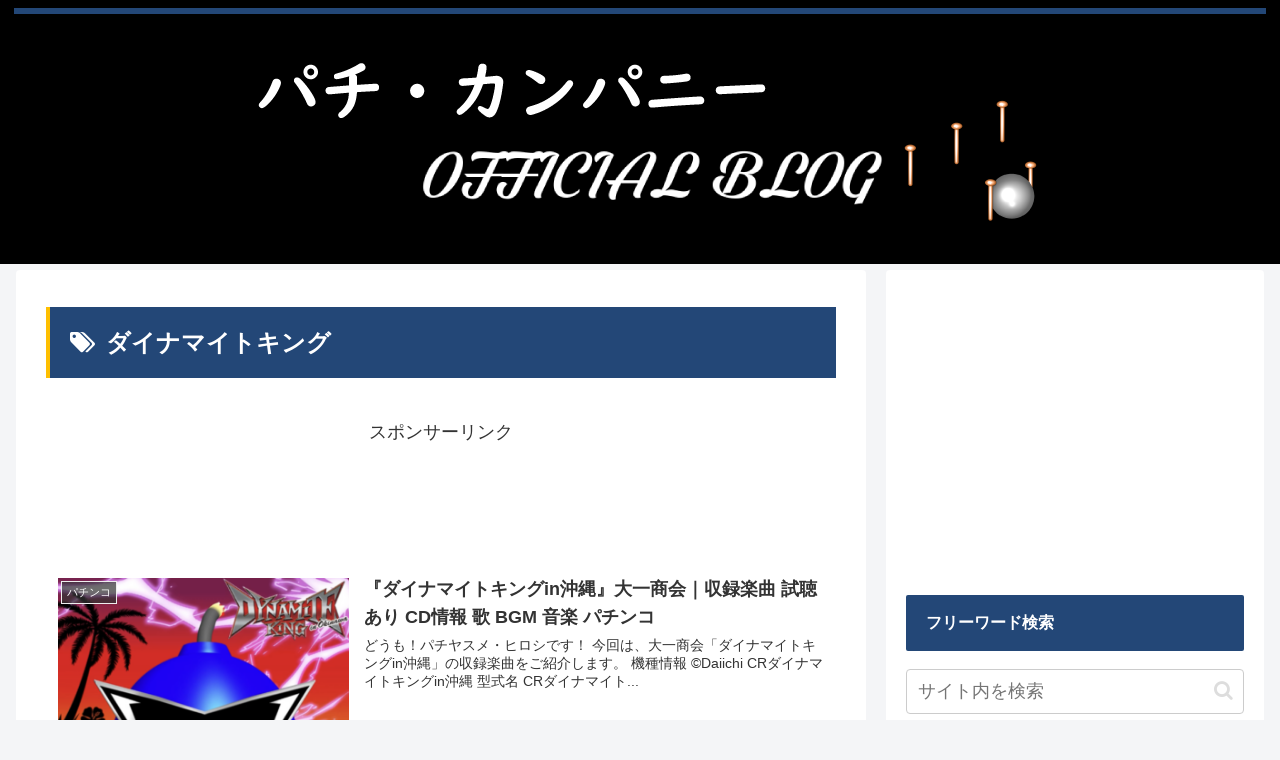

--- FILE ---
content_type: text/html; charset=utf-8
request_url: https://www.google.com/recaptcha/api2/aframe
body_size: 247
content:
<!DOCTYPE HTML><html><head><meta http-equiv="content-type" content="text/html; charset=UTF-8"></head><body><script nonce="3ssFtnx0WiVo71AswpcmjQ">/** Anti-fraud and anti-abuse applications only. See google.com/recaptcha */ try{var clients={'sodar':'https://pagead2.googlesyndication.com/pagead/sodar?'};window.addEventListener("message",function(a){try{if(a.source===window.parent){var b=JSON.parse(a.data);var c=clients[b['id']];if(c){var d=document.createElement('img');d.src=c+b['params']+'&rc='+(localStorage.getItem("rc::a")?sessionStorage.getItem("rc::b"):"");window.document.body.appendChild(d);sessionStorage.setItem("rc::e",parseInt(sessionStorage.getItem("rc::e")||0)+1);localStorage.setItem("rc::h",'1769045006357');}}}catch(b){}});window.parent.postMessage("_grecaptcha_ready", "*");}catch(b){}</script></body></html>

--- FILE ---
content_type: text/css
request_url: https://pachiyasume.com/wp-content/themes/cocoon-child-master/style.css?ver=5.8.1&fver=20200513015734
body_size: 3251
content:
@charset "UTF-8";

/*!
Theme Name: Cocoon Child
Template:   cocoon-master
Version:    1.0.7
*/

/************************************
** 子テーマ用のスタイルを書く
************************************/
/*必要ならばここにコードを書く*/

/* 見出しカスタマイズ */

.article h1,
.article h2,
.article h3,
.article h4,
.article h5,
.article h6{ /*見出し初期化*/
padding: 0;
margin: 0;
border-collapse: separate;
border-spacing: 0;
border-top: none;
border-right: none;
border-bottom: none;
border-left: none;
line-height: normal;
position:relative;
}
.article h1{ /*見出し１（タイトル）カスタマイズ*/
font-weight:bold;/*文字太さ*/
color: #000000;/*文字色*/
border: 2px solid #191970; /*周囲ラインの太さとカラー*/
margin: 20px 0px 20px 0px;
padding: 10px 15px 10px 15px;
}
.article h2{ /*見出し２カスタマイズ*/
font-weight:bold;/*文字太さ*/
color: #ffffff;/*文字色*/
background: #000080; /*背景カラー*/
letter-spacing: 2px; /*文字間隔*/
margin: 20px -8px 20px -8px;
padding: 10px 7px 10px 10px;
border-bottom: 1px solid #191970; /*アンダーラインの太さとカラー*/
line-height: 27px; /*高さ*/
}
.article h3{ /*見出し３カスタマイズ*/
border-bottom: solid 3px #5472cd;
font-weight:bold;/*文字太さ*/
color: #000080;/*文字色*/
background: #FFFFFF; /*背景カラー*/
margin: 20px 0px 20px 0px;
padding: 10px 7px 5px 10px;
width:95%;
}
.article h4{ /*見出し４カスタマイズ*/
font-weight:bold;/*文字太さ*/
color: #191970;/*文字色*/
background: #f0f8ff; /*背景カラー*/
letter-spacing: 2px; /*文字間隔*/
margin: 20px 0px 20px 0px;
padding: 8px 7px 8px 10px;
border-left: 2px solid #000080; /*左ラインの太さとカラー*/
line-height: 23px; /*高さ*/
}
.article h5{ /*見出し５カスタマイズ*/
color: #364e96;/*文字色*/
border: solid 3px #364e96;/*線色*/
padding: 0.5em;/*文字周りの余白*/
border-radius: 0.5em;/*角丸*/
font-size: 20px;
}
/************************************
** レスポンシブデザイン用のメディアクエリ
************************************/
/*1240px以下*/
@media screen and (max-width: 1240px){
  /*必要ならばここにコードを書く*/
}

/*1030px以下*/
@media screen and (max-width: 1030px){
  /*必要ならばここにコードを書く*/
}

/*768px以下*/
@media screen and (max-width: 768px){
  /*必要ならばここにコードを書く*/
}

/*480px以下*/
@media screen and (max-width: 480px){
  /*必要ならばここにコードを書く*/
}

.appreach {
  text-align: left;
  padding: 10px;
  border: 1px solid #7C7C7C;
  overflow: hidden;
}
.appreach:after {
  content: "";
  display: block;
  clear: both;
}
.appreach p {
  margin: 0;
}
.appreach a:after {
  display: none;
}
.appreach__icon {
  float: left;
  border-radius: 10%;
  overflow: hidden;
  margin: 0 3% 0 0 !important;
  width: 25% !important;
  height: auto !important;
  max-width: 120px !important;
}
.appreach__detail {
  display: inline-block;
  font-size: 20px;
  line-height: 1.5;
  width: 72%;
  max-width: 72%;
}
.appreach__detail:after {
  content: "";
  display: block;
  clear: both;
}
.appreach__name {
  font-size: 16px;
  line-height: 1.5em !important;
  max-height: 3em;
  overflow: hidden;
}
.appreach__info {
  font-size: 12px !important;
}
.appreach__developper, .appreach__price {
  margin-right: 0.5em;
}
.appreach__posted a {
  margin-left: 0.5em;
}
.appreach__links {
  float: left;
  height: 40px;
  margin-top: 8px;
  white-space: nowrap;
}
.appreach__aslink img {
  margin-right: 10px;
  height: 40px;
  width: 135px;
}
.appreach__gplink img {
  height: 40px;
  width: 134.5px;
}
.appreach__star {
  position: relative;
  font-size: 14px !important;
  height: 1.5em;
  width: 5em;
}
.appreach__star__base {
  position: absolute;
  color: #737373;
}
.appreach__star__evaluate {
  position: absolute;
  color: #ffc107;
  overflow: hidden;
  white-space: nowrap;
}

/*フロント固定ページのタイトルを非表示*/
.home.page .entry-title{
display: none;
}
/*フロント固定ページのシェアボタンを非表示*/
.home.page .sns-share{
display: none;
}
/*フロント固定ページのフォローボタンを非表示*/
.home.page .sns-follow{
display: none;
}
/*フロント固定ページの投稿日を非表示*/
.home.page .post-date{
display: none;
}
/*フロント固定ページの更新日を非表示*/
.home.page .post-update{
display: none;
}
/*フロント固定ページの投稿者名を非表示*/
.home.page .author-info{
display: none;
}
/*モバイルグローバルメニュー非表示*/
.home.page #navi {
display: none
}

/************************************
** 囲み枠CSS
************************************/
/* 黒板風　タイトル　5 */
.kokuban-t5 {
 position: relative;
 margin: 2em auto;
 padding: 3.2em 1em 1em;
 width: 95%; /* ボックス幅 */
 background-color: #202020; /* ボックス背景色 */
 color: #fff; /* 文章色 */
 border: 8px solid #b2771f; /* 枠線 */
 border-radius: 3px; /* 角の丸み */
 box-shadow: 0 0 5px #333;
}
.kokuban-t5::before,
.kokuban-t5::after {
 position: absolute;
 content: '';
 bottom: 0;
} 
.kokuban-t5::before {
 width: 17px; 
 right: 20px;
 border: solid 3px #ffff00; /*チョーク黄 */
 border-radius: 3px 2px 0 2px;
}
.kokuban-t5::after {
 width: 13px; 
 right: 55px;
 border: solid 3px #ff7fbf; /*チョークピンク */
 border-radius: 15px 10px 2px 5px;
}
.title-t5 {
 position: absolute;
 top: .5em;
 right: 0;
 left: 0;
 text-align: center;
 font-weight: bold;
 font-size: 1.1em;
 color: #ff7fbf; /* タイトル色 */
}
/************************************
** リストパチンコ
************************************/
ul.listP {
  margin: 3em 0 1em 0;
  border: solid 2px #ee8992;
  padding: 0.3em 0.5em;
  position: relative;
  color: #ee8992;
  list-style-type: none;
}

ul.listP li {
  line-height: 1.5;
  padding: 0.5em 0 0.5em 1.6em;
  border-bottom: dashed 1px #ee8992;
}
ul.listP li:before {
  position: absolute;
  font-family: FontAwesome;
  content: "\f14a";
  left : 0.5em;
  color: #ee8992;
}

ul.listP li:after{
  background: #ee8992;
  color: #fff;
  font-weight: bold;
  position: absolute;
  left: -2px;
  bottom: 100%;
  padding: 1px 10px 0 10px;
  content: "パチンコ";
  letter-spacing: 0.1em;
}
ul.listP li:last-of-type{
  border-bottom: none;
}
/************************************
** リストスロット
************************************/
ul.listS {
  margin: 3em 0 1em 0;
  border: solid 2px #ee8992;
  padding: 0.3em 0.5em;
  position: relative;
  color: #ee8992;
  list-style-type: none;
}

ul.listS li {
  line-height: 1.5;
  padding: 0.5em 0 0.5em 1.6em;
  border-bottom: dashed 1px #ee8992;
}
ul.listS li:before {
  position: absolute;
  font-family: FontAwesome;
  content: "\f14a";
  left : 0.5em;
  color: #ee8992;
}

ul.listS li:after{
  background: #ee8992;
  color: #fff;
  font-weight: bold;
  position: absolute;
  left: -2px;
  bottom: 100%;
  padding: 1px 10px 0 10px;
  content: "パチスロ";
  letter-spacing: 0.1em;
}
ul.listS li:last-of-type{
  border-bottom: none;
}


/*/////////////////////////////////////////////////
//五十音リストP
/////////////////////////////////////////////////*/

ul.list_p {
   list-style: none;
   display: block;
   padding:0;
   margin:0;
}
ul.list_p li a {
     text-decoration: none;
     display: block;
     width: 100%;
     height: 100%;
}

ul.list_p li a:before {
  content: "P" ;
  width: 40px;
  height: 40px;
  margin: 0px 10px 0 0;
  padding: 5px 13px;
  border-radius: 50px;
  background: #30b0d8;
  color: #fff;
  text-align: center;
  z-index: 1;
}
ul.list_p li {
  padding: 10px;
  background: #eee	;
}
/*/////////////////////////////////////////////////
//五十音リストS
/////////////////////////////////////////////////*/

ul.list_s {
   list-style: none;
   padding:0;
   margin:0;
}
ul.list_s li a {
     text-decoration: none;
     display: block;
     width: 100%;
     height: 100%;
}
ul.list_s li a:before {
  content: "S" ;
  width: 40px;
  height: 40px;
  margin: 0px 10px 0 0;
  padding:5px 13px;
  border-radius: 50px;
  background: #ff8c00;
  color: #fff;
  text-align: center;
  z-index: 1;
}
ul.list_s li {
  padding: 10px;
  background: #eee;
}
/*/////////////////////////////////////////////////
//試聴枠
/////////////////////////////////////////////////*/
.box1{
    padding: 0.5em 1em;
    margin: 1em 0;
    background: #f4f4f4;
    box-shadow: 0px 2px 3px rgba(0, 0, 0, 0.33);
}
.box1 p {
    margin: 0; 
    padding: 0;
}

/*/////////////////////////////////////////////////
//検索結果（固定ページ）
/////////////////////////////////////////////////*/
.gsc-above-wrapper-area, .gsc-resultsHeader{
    display: none;
}

/*/////////////////////////////////////////////////
//リボン
/////////////////////////////////////////////////*/
.ribbon-wrapper {
  display: block;
  position: relative;
  margin: 15px auto;
  padding: 10px 0;
  width: 300px;
  height: 150px;
  background: #f1f1f1;
  box-shadow: 0 3px 5px rgba(0, 0, 0, 0.14);
  box-sizing: border-box;
}

.ribbon-content {
  position: absolute;
  top: -6px;
  right: -6px;
  width: 89px;
  height: 91px;
  overflow: hidden;
  }

.ribbon {
  display: inline-block;
  position: absolute;
  padding: 7px 0;
  left: -23px;
  top: 22px;
  width: 160px;
  text-align: center;
  font-size: 18px;
  line-height: 16px;
  background: linear-gradient(to right, #4298fa 0%,#8fcdff 100%);
  color: #fff;
  text-shadow: 0 2px 2px #56a1f3;
  letter-spacing: 0.05em;
  -webkit-transform: rotate(45deg);
  transform: rotate(45deg);
  box-shadow: 0 2px 5px rgba(0, 0, 0, 0.2);
}

.ribbon:before, .ribbon18:after {
  position: absolute;
  content: "";
  border-top: 4px solid #3672b6;
  border-left: 4px solid transparent;
  border-right: 4px solid transparent;
  bottom: -4px;
}

.ribbon:before {
  left: 14px;
}

.ribbon:after {
  right: 18px;
}

/*/////////////////////////////////////////////////
//リストCD
/////////////////////////////////////////////////*/
ul.listcd {
  padding: 0em 1em 0em 2.3em;
  position: relative;
  margin-top:0;
  margin-bottom:0;
}

ul.listcd li {
  line-height: 1.5;
  padding: 0.5em 0;
  padding-top:3px;
  padding-bottom:3px;
  list-style-type:none;
}

ul.listcd li:before {
  font-family: FontAwesome;
  content: '\f001';
  position: absolute;
  left : 1em; /*左端からのアイコンまで*/
  color: gray; /*アイコン色*/
}
/*/////////////////////////////////////////////////
//リストvo
/////////////////////////////////////////////////*/
ul.listvo {
  padding: 0em 1em 0em 2.3em;
  position: relative;
  margin-top:0;
  margin-bottom:0;
}

ul.listvo li {
  line-height: 1.5;
  padding: 0.5em 0;
  padding-top:3px;
  padding-bottom:3px;
  list-style-type:none;
}

ul.listvo li:before {
  font-family: FontAwesome;
  content: '\f130';
  position: absolute;
  left : 1em; /*左端からのアイコンまで*/
  color: gray; /*アイコン色*/
}